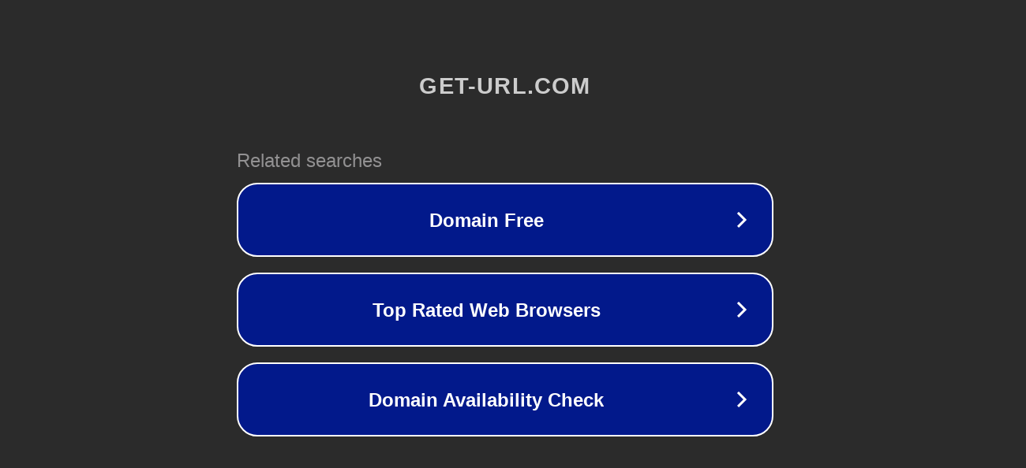

--- FILE ---
content_type: text/html; charset=utf-8
request_url: http://ww7.get-url.com/download.php?url=NAZs2f3JVOYsEQ8+d1PxKEjLp3aF2Cdd9Vv7ueb5A2GGpBeMliOtEEOpqyYv9TMihhYGiUCkEhGwTH0QG+uEeqbBetkgpmjyb4kkSJsfgOTZb0NhQ5v6w/B1D9Un2Fc8mOZsHO1ki1Azbk4NbJJEJP2y09zm7TwV+RpQv+9CbFbzxT0ZBSv/NHX0pehG6MeenqJdskR2lH3HMt1dR7358dFPjR1VE9+jSLWd1on5tYnBG58gfVKcUpVBd1hQDwR7t23CnCRwpAxwtzmXyzKbUIB7JxwqHlcVNjPKqtjeOK0BGgF/eYgQXH8OrNwzehV7bk744bA9q4ia2mRub/4vmIulHHlqI2GJas1+uVXZ0rb59H2F7IInISLMIzRy5OXg0PElT+yPMt8DXm8p8TdOh2sDrdfNv3iS70A1bq2w/DCTXDTCWHyPPxIfCdbWJltsYrjbq32tWwuZ9SzJ4p/UGBeY71TcucNZng0QNqWOl2I=
body_size: 2410
content:
<!doctype html>
<html data-adblockkey="MFwwDQYJKoZIhvcNAQEBBQADSwAwSAJBANDrp2lz7AOmADaN8tA50LsWcjLFyQFcb/P2Txc58oYOeILb3vBw7J6f4pamkAQVSQuqYsKx3YzdUHCvbVZvFUsCAwEAAQ==_oqLVF6N35trSxygPEHOj9J75Hb8E+GEotR64+zenFEEOjujLtJtWY8POUiR48XfKwUsFiK6aCu4mVcVav9V87w==" lang="en" style="background: #2B2B2B;">
<head>
    <meta charset="utf-8">
    <meta name="viewport" content="width=device-width, initial-scale=1">
    <link rel="icon" href="[data-uri]">
    <link rel="preconnect" href="https://www.google.com" crossorigin>
</head>
<body>
<div id="target" style="opacity: 0"></div>
<script>window.park = "[base64]";</script>
<script src="/btgIivLLu.js"></script>
</body>
</html>


--- FILE ---
content_type: text/html; charset=UTF-8
request_url: https://syndicatedsearch.goog/afs/ads?sjk=vOeXIiHTQNeTO0ni8tpWjQ%3D%3D&adtest=off&psid=3113057640&pcsa=false&channel=pid-bodis-gcontrol97%2Cpid-bodis-gcontrol118%2Cpid-bodis-gcontrol472%2Cpid-bodis-gcontrol152%2Cpid-bodis-gcontrol162&client=dp-bodis31_3ph&r=m&hl=en&ivt=1&rpbu=http%3A%2F%2Fww7.get-url.com%2F%3Fcaf%3D1%26bpt%3D345%26url%3DNAZs2f3JVOYsEQ8%2Bd1PxKEjLp3aF2Cdd9Vv7ueb5A2GGpBeMliOtEEOpqyYv9TMihhYGiUCkEhGwTH0QG%2BuEeqbBetkgpmjyb4kkSJsfgOTZb0NhQ5v6w%252FB1D9Un2Fc8mOZsHO1ki1Azbk4NbJJEJP2y09zm7TwV%2BRpQv%2B9CbFbzxT0ZBSv%252FNHX0pehG6MeenqJdskR2lH3HMt1dR7358dFPjR1VE9%2BjSLWd1on5tYnBG58gfVKcUpVBd1hQDwR7t23CnCRwpAxwtzmXyzKbUIB7JxwqHlcVNjPKqtjeOK0BGgF%252FeYgQXH8OrNwzehV7bk744bA9q4ia2mRub%252F4vmIulHHlqI2GJas1%2BuVXZ0rb59H2F7IInISLMIzRy5OXg0PElT%2ByPMt8DXm8p8TdOh2sDrdfNv3iS70A1bq2w%252FDCTXDTCWHyPPxIfCdbWJltsYrjbq32tWwuZ9SzJ4p%252FUGBeY71TcucNZng0QNqWOl2I%253D&type=3&swp=as-drid-2708093962197658&oe=UTF-8&ie=UTF-8&fexp=21404%2C17301431%2C17301433%2C17301436%2C17301266%2C72717107&format=r3&nocache=1721769536952558&num=0&output=afd_ads&domain_name=ww7.get-url.com&v=3&bsl=8&pac=0&u_his=2&u_tz=0&dt=1769536952559&u_w=1280&u_h=720&biw=1280&bih=720&psw=1280&psh=648&frm=0&uio=-&cont=rs&drt=0&jsid=caf&jsv=858536381&rurl=http%3A%2F%2Fww7.get-url.com%2Fdownload.php%3Furl%3DNAZs2f3JVOYsEQ8%2Bd1PxKEjLp3aF2Cdd9Vv7ueb5A2GGpBeMliOtEEOpqyYv9TMihhYGiUCkEhGwTH0QG%2BuEeqbBetkgpmjyb4kkSJsfgOTZb0NhQ5v6w%2FB1D9Un2Fc8mOZsHO1ki1Azbk4NbJJEJP2y09zm7TwV%2BRpQv%2B9CbFbzxT0ZBSv%2FNHX0pehG6MeenqJdskR2lH3HMt1dR7358dFPjR1VE9%2BjSLWd1on5tYnBG58gfVKcUpVBd1hQDwR7t23CnCRwpAxwtzmXyzKbUIB7JxwqHlcVNjPKqtjeOK0BGgF%2FeYgQXH8OrNwzehV7bk744bA9q4ia2mRub%2F4vmIulHHlqI2GJas1%2BuVXZ0rb59H2F7IInISLMIzRy5OXg0PElT%2ByPMt8DXm8p8TdOh2sDrdfNv3iS70A1bq2w%2FDCTXDTCWHyPPxIfCdbWJltsYrjbq32tWwuZ9SzJ4p%2FUGBeY71TcucNZng0QNqWOl2I%3D
body_size: 3019
content:
<!doctype html><html lang="en"> <head> <style id="ssr-boilerplate">body{-webkit-text-size-adjust:100%; font-family:arial,sans-serif; margin:0;}.div{-webkit-box-flex:0 0; -webkit-flex-shrink:0; flex-shrink:0;max-width:100%;}.span:last-child, .div:last-child{-webkit-box-flex:1 0; -webkit-flex-shrink:1; flex-shrink:1;}.a{text-decoration:none; text-transform:none; color:inherit; display:inline-block;}.span{-webkit-box-flex:0 0; -webkit-flex-shrink:0; flex-shrink:0;display:inline-block; overflow:hidden; text-transform:none;}.img{border:none; max-width:100%; max-height:100%;}.i_{display:-ms-flexbox; display:-webkit-box; display:-webkit-flex; display:flex;-ms-flex-align:start; -webkit-box-align:start; -webkit-align-items:flex-start; align-items:flex-start;box-sizing:border-box; overflow:hidden;}.v_{-webkit-box-flex:1 0; -webkit-flex-shrink:1; flex-shrink:1;}.j_>span:last-child, .j_>div:last-child, .w_, .w_:last-child{-webkit-box-flex:0 0; -webkit-flex-shrink:0; flex-shrink:0;}.l_{-ms-overflow-style:none; scrollbar-width:none;}.l_::-webkit-scrollbar{display:none;}.s_{position:relative; display:inline-block;}.u_{position:absolute; top:0; left:0; height:100%; background-repeat:no-repeat; background-size:auto 100%;}.t_{display:block;}.r_{display:-ms-flexbox; display:-webkit-box; display:-webkit-flex; display:flex;-ms-flex-align:center; -webkit-box-align:center; -webkit-align-items:center; align-items:center;-ms-flex-pack:center; -webkit-box-pack:center; -webkit-justify-content:center; justify-content:center;}.q_{box-sizing:border-box; max-width:100%; max-height:100%; overflow:hidden;display:-ms-flexbox; display:-webkit-box; display:-webkit-flex; display:flex;-ms-flex-align:center; -webkit-box-align:center; -webkit-align-items:center; align-items:center;-ms-flex-pack:center; -webkit-box-pack:center; -webkit-justify-content:center; justify-content:center;}.n_{text-overflow:ellipsis; white-space:nowrap;}.p_{-ms-flex-negative:1; max-width: 100%;}.m_{overflow:hidden;}.o_{white-space:nowrap;}.x_{cursor:pointer;}.y_{display:none; position:absolute; z-index:1;}.k_>div:not(.y_) {display:-webkit-inline-box; display:-moz-inline-box; display:-ms-inline-flexbox; display:-webkit-inline-flex; display:inline-flex; vertical-align:middle;}.k_.topAlign>div{vertical-align:top;}.k_.centerAlign>div{vertical-align:middle;}.k_.bottomAlign>div{vertical-align:bottom;}.k_>span, .k_>a, .k_>img, .k_{display:inline; vertical-align:middle;}.si101:nth-of-type(5n+1) > .si141{border-left: #1f8a70 7px solid;}.rssAttrContainer ~ .si101:nth-of-type(5n+2) > .si141{border-left: #1f8a70 7px solid;}.si101:nth-of-type(5n+3) > .si141{border-left: #bedb39 7px solid;}.rssAttrContainer ~ .si101:nth-of-type(5n+4) > .si141{border-left: #bedb39 7px solid;}.si101:nth-of-type(5n+5) > .si141{border-left: #ffe11a 7px solid;}.rssAttrContainer ~ .si101:nth-of-type(5n+6) > .si141{border-left: #ffe11a 7px solid;}.si101:nth-of-type(5n+2) > .si141{border-left: #fd7400 7px solid;}.rssAttrContainer ~ .si101:nth-of-type(5n+3) > .si141{border-left: #fd7400 7px solid;}.si101:nth-of-type(5n+4) > .si141{border-left: #004358 7px solid;}.rssAttrContainer ~ .si101:nth-of-type(5n+5) > .si141{border-left: #004358 7px solid;}.z_{cursor:pointer;}.si130{display:inline; text-transform:inherit;}.flexAlignStart{-ms-flex-align:start; -webkit-box-align:start; -webkit-align-items:flex-start; align-items:flex-start;}.flexAlignBottom{-ms-flex-align:end; -webkit-box-align:end; -webkit-align-items:flex-end; align-items:flex-end;}.flexAlignCenter{-ms-flex-align:center; -webkit-box-align:center; -webkit-align-items:center; align-items:center;}.flexAlignStretch{-ms-flex-align:stretch; -webkit-box-align:stretch; -webkit-align-items:stretch; align-items:stretch;}.flexJustifyStart{-ms-flex-pack:start; -webkit-box-pack:start; -webkit-justify-content:flex-start; justify-content:flex-start;}.flexJustifyCenter{-ms-flex-pack:center; -webkit-box-pack:center; -webkit-justify-content:center; justify-content:center;}.flexJustifyEnd{-ms-flex-pack:end; -webkit-box-pack:end; -webkit-justify-content:flex-end; justify-content:flex-end;}</style>  <style>.si101{width:100%; -ms-flex-negative:1;-webkit-box-flex:1 0; -webkit-flex-shrink:1; flex-shrink:1;}.si144{font-weight:700;background-color:#02198b;border-radius:26px;border:2px solid #ffffff;font-family:Arial,arial,sans-serif;font-size:24px;line-height:41px;margin-bottom:10px;margin-left:10px;margin-right:10px;margin-top:10px;padding-bottom:20px;padding-left:13px;padding-right:13px;padding-top:20px;color:#ffffff;width:100%; -ms-flex-negative:1;-webkit-box-flex:1 0; -webkit-flex-shrink:1; flex-shrink:1;}.si144:hover{font-weight:700;background-color:#011059;text-decoration:underline;}.si33{margin-left:2px;width:100%; -ms-flex-negative:1;-webkit-box-flex:1 0; -webkit-flex-shrink:1; flex-shrink:1;}.si102{border-radius:16px;height:0px;width:0px;}.si133{background-color:#2b2b2b;border-radius:2px;font-size:24px;line-height:26px;margin-bottom:5px;margin-left:10px;color:#929192;}.si135{background-color:#2b2b2b;height:100%;}.si143{border-radius:12px;height:50px;width:50px;}.si130{font-weight:700;}.rssAttrContainer{width:100%; -ms-flex-negative:1;-webkit-box-flex:1 0; -webkit-flex-shrink:1; flex-shrink:1;}.si133{background-color:#2b2b2b;border-radius:2px;font-size:24px;line-height:26px;margin-bottom:5px;margin-left:10px;color:#929192;}.si135{background-color:#2b2b2b;padding-bottom:0px;padding-right:0px;}</style> <meta content="NOINDEX, NOFOLLOW" name="ROBOTS"> <meta content="telephone=no" name="format-detection"> <meta content="origin" name="referrer">    </head> <body>  <div id="adBlock">   <div id="ssrad-master" data-csa-needs-processing="1" data-num-ads="3" class="parent_container"><div class="i_ div si135" style="-ms-flex-direction:row; -webkit-box-orient:horizontal; -webkit-flex-direction:row; flex-direction:row;-ms-flex-pack:start; -webkit-box-pack:start; -webkit-justify-content:flex-start; justify-content:flex-start;-ms-flex-align:start; -webkit-box-align:start; -webkit-align-items:flex-start; align-items:flex-start;-ms-flex-wrap:wrap; -webkit-flex-wrap:wrap; flex-wrap:wrap;" data-ad-container="1"><div class="i_ div rssAttrContainer" style="-ms-flex-direction:row; -webkit-box-orient:horizontal; -webkit-flex-direction:row; flex-direction:row;"><span class="p_ si133 span">Related searches</span></div><div id="e1" class="i_ div clicktrackedAd_js si101" style="-ms-flex-direction:row; -webkit-box-orient:horizontal; -webkit-flex-direction:row; flex-direction:row;"><a href="http://ww7.get-url.com/?caf=1&amp;bpt=345&amp;url=NAZs2f3JVOYsEQ8+d1PxKEjLp3aF2Cdd9Vv7ueb5A2GGpBeMliOtEEOpqyYv9TMihhYGiUCkEhGwTH0QG+uEeqbBetkgpmjyb4kkSJsfgOTZb0NhQ5v6w/B1D9Un2Fc8mOZsHO1ki1Azbk4NbJJEJP2y09zm7TwV+RpQv+9CbFbzxT0ZBSv/NHX0pehG6MeenqJdskR2lH3HMt1dR7358dFPjR1VE9+jSLWd1on5tYnBG58gfVKcUpVBd1hQDwR7t23CnCRwpAxwtzmXyzKbUIB7JxwqHlcVNjPKqtjeOK0BGgF/eYgQXH8OrNwzehV7bk744bA9q4ia2mRub/4vmIulHHlqI2GJas1+uVXZ0rb59H2F7IInISLMIzRy5OXg0PElT+yPMt8DXm8p8TdOh2sDrdfNv3iS70A1bq2w/DCTXDTCWHyPPxIfCdbWJltsYrjbq32tWwuZ9SzJ4p/UGBeY71TcucNZng0QNqWOl2I%3D&amp;query=Domain+Free&amp;afdToken=[base64]&amp;pcsa=false" data-nb="0" target="_top" class="i_ a si144" style="-ms-flex-direction:row; -webkit-box-orient:horizontal; -webkit-flex-direction:row; flex-direction:row;-ms-flex-pack:start; -webkit-box-pack:start; -webkit-justify-content:flex-start; justify-content:flex-start;-ms-flex-align:center; -webkit-box-align:center; -webkit-align-items:center; align-items:center;"><div class="i_ div si69" style="-ms-flex-direction:row; -webkit-box-orient:horizontal; -webkit-flex-direction:row; flex-direction:row;-ms-flex-pack:center; -webkit-box-pack:center; -webkit-justify-content:center; justify-content:center;-ms-flex-align:center; -webkit-box-align:center; -webkit-align-items:center; align-items:center;"><div class="i_ div" style="-ms-flex-direction:row; -webkit-box-orient:horizontal; -webkit-flex-direction:row; flex-direction:row;"><div aria-hidden="true" tabindex="-1" class="div q_ si102"><img src="https://afs.googleusercontent.com/ad_icons/standard/publisher_icon_image/chevron.svg?c=%2302198b" alt="" loading="lazy" class="img"></div></div></div><div class="i_ div si33" style="-ms-flex-direction:row; -webkit-box-orient:horizontal; -webkit-flex-direction:row; flex-direction:row;-ms-flex-pack:center; -webkit-box-pack:center; -webkit-justify-content:center; justify-content:center;-ms-flex-align:center; -webkit-box-align:center; -webkit-align-items:center; align-items:center;"><span data-lines="1" data-truncate="0" class="m_ n_ si34 span">Domain Free</span></div><div aria-hidden="true" tabindex="-1" class="div q_ si143 w_"><img src="https://afs.googleusercontent.com/ad_icons/standard/publisher_icon_image/chevron.svg?c=%23ffffff" alt="" loading="lazy" class="img"></div></a></div><div id="e2" class="i_ div clicktrackedAd_js si101" style="-ms-flex-direction:row; -webkit-box-orient:horizontal; -webkit-flex-direction:row; flex-direction:row;"><a href="http://ww7.get-url.com/?caf=1&amp;bpt=345&amp;url=NAZs2f3JVOYsEQ8+d1PxKEjLp3aF2Cdd9Vv7ueb5A2GGpBeMliOtEEOpqyYv9TMihhYGiUCkEhGwTH0QG+uEeqbBetkgpmjyb4kkSJsfgOTZb0NhQ5v6w/B1D9Un2Fc8mOZsHO1ki1Azbk4NbJJEJP2y09zm7TwV+RpQv+9CbFbzxT0ZBSv/NHX0pehG6MeenqJdskR2lH3HMt1dR7358dFPjR1VE9+jSLWd1on5tYnBG58gfVKcUpVBd1hQDwR7t23CnCRwpAxwtzmXyzKbUIB7JxwqHlcVNjPKqtjeOK0BGgF/eYgQXH8OrNwzehV7bk744bA9q4ia2mRub/4vmIulHHlqI2GJas1+uVXZ0rb59H2F7IInISLMIzRy5OXg0PElT+yPMt8DXm8p8TdOh2sDrdfNv3iS70A1bq2w/DCTXDTCWHyPPxIfCdbWJltsYrjbq32tWwuZ9SzJ4p/UGBeY71TcucNZng0QNqWOl2I%3D&amp;query=Top+Rated+Web+Browsers&amp;afdToken=[base64]&amp;pcsa=false" data-nb="0" target="_top" class="i_ a si144" style="-ms-flex-direction:row; -webkit-box-orient:horizontal; -webkit-flex-direction:row; flex-direction:row;-ms-flex-pack:start; -webkit-box-pack:start; -webkit-justify-content:flex-start; justify-content:flex-start;-ms-flex-align:center; -webkit-box-align:center; -webkit-align-items:center; align-items:center;"><div class="i_ div si69" style="-ms-flex-direction:row; -webkit-box-orient:horizontal; -webkit-flex-direction:row; flex-direction:row;-ms-flex-pack:center; -webkit-box-pack:center; -webkit-justify-content:center; justify-content:center;-ms-flex-align:center; -webkit-box-align:center; -webkit-align-items:center; align-items:center;"><div class="i_ div" style="-ms-flex-direction:row; -webkit-box-orient:horizontal; -webkit-flex-direction:row; flex-direction:row;"><div aria-hidden="true" tabindex="-1" class="div q_ si102"><img src="https://afs.googleusercontent.com/ad_icons/standard/publisher_icon_image/chevron.svg?c=%2302198b" alt="" loading="lazy" class="img"></div></div></div><div class="i_ div si33" style="-ms-flex-direction:row; -webkit-box-orient:horizontal; -webkit-flex-direction:row; flex-direction:row;-ms-flex-pack:center; -webkit-box-pack:center; -webkit-justify-content:center; justify-content:center;-ms-flex-align:center; -webkit-box-align:center; -webkit-align-items:center; align-items:center;"><span data-lines="1" data-truncate="0" class="m_ n_ si34 span">Top Rated Web Browsers</span></div><div aria-hidden="true" tabindex="-1" class="div q_ si143 w_"><img src="https://afs.googleusercontent.com/ad_icons/standard/publisher_icon_image/chevron.svg?c=%23ffffff" alt="" loading="lazy" class="img"></div></a></div><div id="e3" class="i_ div clicktrackedAd_js si101" style="-ms-flex-direction:row; -webkit-box-orient:horizontal; -webkit-flex-direction:row; flex-direction:row;"><a href="http://ww7.get-url.com/?caf=1&amp;bpt=345&amp;url=NAZs2f3JVOYsEQ8+d1PxKEjLp3aF2Cdd9Vv7ueb5A2GGpBeMliOtEEOpqyYv9TMihhYGiUCkEhGwTH0QG+uEeqbBetkgpmjyb4kkSJsfgOTZb0NhQ5v6w/B1D9Un2Fc8mOZsHO1ki1Azbk4NbJJEJP2y09zm7TwV+RpQv+9CbFbzxT0ZBSv/NHX0pehG6MeenqJdskR2lH3HMt1dR7358dFPjR1VE9+jSLWd1on5tYnBG58gfVKcUpVBd1hQDwR7t23CnCRwpAxwtzmXyzKbUIB7JxwqHlcVNjPKqtjeOK0BGgF/eYgQXH8OrNwzehV7bk744bA9q4ia2mRub/4vmIulHHlqI2GJas1+uVXZ0rb59H2F7IInISLMIzRy5OXg0PElT+yPMt8DXm8p8TdOh2sDrdfNv3iS70A1bq2w/DCTXDTCWHyPPxIfCdbWJltsYrjbq32tWwuZ9SzJ4p/UGBeY71TcucNZng0QNqWOl2I%3D&amp;query=Domain+Availability+Check&amp;afdToken=[base64]&amp;pcsa=false" data-nb="0" target="_top" class="i_ a si144" style="-ms-flex-direction:row; -webkit-box-orient:horizontal; -webkit-flex-direction:row; flex-direction:row;-ms-flex-pack:start; -webkit-box-pack:start; -webkit-justify-content:flex-start; justify-content:flex-start;-ms-flex-align:center; -webkit-box-align:center; -webkit-align-items:center; align-items:center;"><div class="i_ div si69" style="-ms-flex-direction:row; -webkit-box-orient:horizontal; -webkit-flex-direction:row; flex-direction:row;-ms-flex-pack:center; -webkit-box-pack:center; -webkit-justify-content:center; justify-content:center;-ms-flex-align:center; -webkit-box-align:center; -webkit-align-items:center; align-items:center;"><div class="i_ div" style="-ms-flex-direction:row; -webkit-box-orient:horizontal; -webkit-flex-direction:row; flex-direction:row;"><div aria-hidden="true" tabindex="-1" class="div q_ si102"><img src="https://afs.googleusercontent.com/ad_icons/standard/publisher_icon_image/chevron.svg?c=%2302198b" alt="" loading="lazy" class="img"></div></div></div><div class="i_ div si33" style="-ms-flex-direction:row; -webkit-box-orient:horizontal; -webkit-flex-direction:row; flex-direction:row;-ms-flex-pack:center; -webkit-box-pack:center; -webkit-justify-content:center; justify-content:center;-ms-flex-align:center; -webkit-box-align:center; -webkit-align-items:center; align-items:center;"><span data-lines="1" data-truncate="0" class="m_ n_ si34 span">Domain Availability Check</span></div><div aria-hidden="true" tabindex="-1" class="div q_ si143 w_"><img src="https://afs.googleusercontent.com/ad_icons/standard/publisher_icon_image/chevron.svg?c=%23ffffff" alt="" loading="lazy" class="img"></div></a></div></div></div> </div> <div id="ssrab" style="display:none;"><!--leader-content--></div> <script nonce="d8ph-onRJEjqwX_9EEiOOA">window.AFS_AD_REQUEST_RETURN_TIME_ = Date.now();window.IS_GOOGLE_AFS_IFRAME_ = true;function populate(el) { var adBlock = document.getElementById("adBlock"); adBlock.innerHTML += el;}
var IS_GOOGLE_AFS_IFRAME_ = true;
var ad_json = {"caps":[{"n":"queryId","v":"uP14abXBNvjinboPmrmiqAc"}],"rs_attr":{"t":"Related Links","u":""},"gd":{"ff":{"fd":"swap","eiell":true,"pcsbs":"44","pcsbp":"8","esb":true},"cd":{"pid":"dp-bodis31_3ph","eawp":"partner-dp-bodis31_3ph","qi":"uP14abXBNvjinboPmrmiqAc"},"pc":{"ct":true},"dc":{"d":true}}};</script> <script src="/adsense/domains/caf.js?pac=0" type="text/javascript" nonce="d8ph-onRJEjqwX_9EEiOOA"></script>  </body> </html>